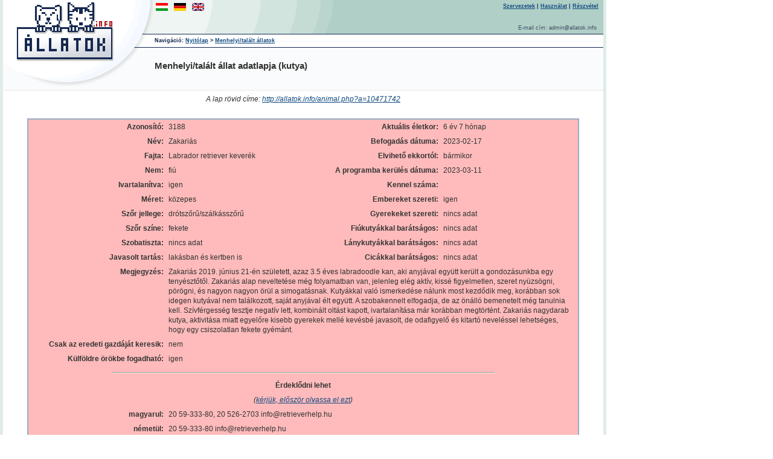

--- FILE ---
content_type: text/html
request_url: http://allatok.info/animal.php?a=10471742&start=120
body_size: 10577
content:
<html><head><meta charset="iso-8859-2"><title>Menhelyi és talált kutyák-cicák</title><link rel="stylesheet" type="text/css" href="shelter.css"><meta name="description" content="Menhelyi és talált kutyák-cicák"><meta property="og:url" content="http://allatok.info/animal.php?a=10471742"><meta property="og:title" content="Menhelyi/talált állat adatlapja (kutya)"><meta property="og:image" content="http://allatok.info/images/8305455/3188.jpg"><script type="text/javascript" language="JavaScript"> function NewWindow(){ window.open('/beforecalling.php', 'beforecalling','width=500,height=600,resizable=yes,scrollbars=yes')} </script></head><body><div id="fb-root"></div>
<script>(function(d, s, id) {
  var js, fjs = d.getElementsByTagName(s)[0];
  if (d.getElementById(id)) return;
  js = d.createElement(s); js.id = id;
  js.src = "//connect.facebook.net/hu_HU/all.js#xfbml=1";
  fjs.parentNode.insertBefore(js, fjs);
}(document, 'script', 'facebook-jssdk'));</script>

<table id="table1" align="left" bgcolor="#dfece8" style="width:1004;" border="0" cellspacing="0" cellpadding="0"><tr><td align="center" valign="top"><table id="table2" align="center" bgcolor="#ffffff" style="width:994;" border="0" cellspacing="0" cellpadding="0"><tr><td id="td1" style="width:994;" height="150"><table id="table3" align="left" style="width:994;" height="150" cellspacing="0" cellpadding="0" border="0"><tr valign="top"><td rowspan="3" width="251" height="150"><a href="/"><img src="images/logo.gif" width="251" height="150" border="0"></a><td id="td2" align="left" valign="top" style="width:743;" height="56" background="images/header_background.gif"><table width="100%" height="56" cellspacing="2" cellpadding="0" border="0"><tr valign="top"><td><a href="/"><img src="images/Magyar.gif" alt="Magyar" border="0" vspace="3"></a><a href="/?language=de"><img src="images/Deutsch.gif" alt="Deutsch" border="0" vspace="3" hspace="10"></a><a href="/?language=en"><img src="images/UK.gif" alt="English" border="0" vspace="3"></a><td id="navlist"><a href="shelters.php">Szervezetek</a>&nbsp;| <a href="conduse.php">Használat</a>&nbsp;| <a href="condreg.php">Részvétel</a>&nbsp;&nbsp;<tr valign="bottom"><td colspan="2" id="email">E-mail cím:&nbsp;admin@allatok.info&nbsp;&nbsp;&nbsp;</table><tr><td id="breadcrumbs" style="width:743;" height="23" background="images/header_background2.gif">Navigáció:&nbsp;<a href="/">Nyitólap</a>&nbsp;>&nbsp;<a href="search.php?species=kutya&amp;start=120">Menhelyi/talált állatok</a><tr><td id="td3" valign="middle" style="width:743;" height="71" background="images/header_background3.gif"><h1>Menhelyi/talált állat adatlapja (kutya)</h1></table><tr><td id="td4" align="center" valign="top" style="width:994;"><p class="hintcenter">A lap rövid címe:&nbsp;<a href="http://allatok.info/animal.php?a=10471742" target="_blank">http://allatok.info/animal.php?a=10471742</a></p><div class="fb-like" data-href="http://allatok.info/animal.php?a=10471742" data-send="true" data-width="450" data-show-faces="false"></div><p></p><table id="table100" style="width:914;" align="center" border="0" cellspacing="0" cellpadding="0"><tr bgcolor="#97aec5"><td><table width="100%" border="0" cellspacing="2" cellpadding="0"><tr bgcolor="#ffbbbb" valign="top"><td><table width="100%" border="0" cellspacing="0" cellpadding="4"><tr valign="top"><td width="25%" class="compfieldtitle">Azonosító:<td width="25%" class="field">3188<td width="25%" class="compfieldtitle">Aktuális életkor:<td width="25%" class="field">6 év 7 hónap<tr valign="top"><td class="compfieldtitle">Név:<td class="field">Zakariás<td class="compfieldtitle">Befogadás dátuma:<td class="field" nowrap>2023-02-17<tr valign="top"><td class="compfieldtitle">Fajta:<td class="field">Labrador retriever keverék<td class="compfieldtitle">Elvihető ekkortól:<td class="field" nowrap>bármikor<tr valign="top"><td class="compfieldtitle">Nem:<td class="field">fiú<td class="compfieldtitle">A programba kerülés dátuma:<td class="field" nowrap>2023-03-11<tr valign="top"><td class="compfieldtitle">Ivartalanítva:<td class="field">igen<td class="compfieldtitle">Kennel száma:<td class="field"><tr valign="top"><td class="compfieldtitle">Méret:<td class="field">közepes<td class="compfieldtitle">Embereket szereti:<td class="field">igen<tr valign="top"><td class="compfieldtitle">Szőr jellege:<td class="field">drótszőrű/szálkásszőrű<td class="compfieldtitle">Gyerekeket szereti:<td class="field">nincs adat<tr valign="top"><td class="compfieldtitle">Szőr színe:<td class="field">fekete<td class="compfieldtitle">Fiúkutyákkal barátságos:<td class="field">nincs adat<tr valign="top"><td class="compfieldtitle">Szobatiszta:<td class="field">nincs adat<td class="compfieldtitle">Lánykutyákkal barátságos:<td class="field">nincs adat<tr valign="top"><td class="compfieldtitle">Javasolt tartás:<td class="field">lakásban és kertben is<td class="compfieldtitle">Cicákkal barátságos:<td class="field">nincs adat<tr valign="top"><td class="compfieldtitle">Megjegyzés:<td colspan="3" class="field"> Zakariás 2019. június 21-én született, azaz 3.5 éves labradoodle kan, aki anyjával együtt került a gondozásunkba egy tenyésztőtől. Zakariás alap neveltetése még folyamatban van, jelenleg elég aktív, kissé figyelmetlen, szeret nyüzsögni, pörögni, és nagyon nagyon örül a simogatásnak. Kutyákkal való ismerkedése nálunk most kezdődik meg, korábban sok idegen kutyával nem találkozott, saját anyjával élt együtt. A szobakennelt elfogadja, de az önálló bemenetelt még tanulnia kell.

Szívférgesség tesztje negatív lett, kombinált oltást kapott, ivartalanítása már korábban megtörtént.

Zakariás nagydarab kutya, aktivitása miatt egyelőre kisebb gyerekek mellé kevésbé javasolt, de odafigyelő és kitartó neveléssel lehetséges, hogy egy csiszolatlan fekete gyémánt.<tr valign="top"><td class="compfieldtitle">Csak az eredeti gazdáját keresik:<td class="field">nem<td colspan="2">&nbsp;<tr valign="top"><td class="compfieldtitle">Külföldre örökbe fogadható:<td class="field">igen<td colspan="2">&nbsp;<tr><td colspan="4"><hr width="70%"><tr><td colspan="4" class="h4center">Érdeklődni lehet<tr><td colspan="4" class="hintcenter">(<a href="javascript:NewWindow()">kérjük, először olvassa el ezt</a>)<tr valign="top"><td class="compfieldtitle">magyarul:<td colspan="3" class="field">20 59-333-80, 20 526-2703 info@retrieverhelp.hu<tr valign="top"><td class="compfieldtitle">németül:<td colspan="3" class="field">20 59-333-80 info@retrieverhelp.hu<tr valign="top"><td class="compfieldtitle">angolul:<td colspan="3" class="field">20 526-2703 info@retrieverhelp.hu<tr valign="top"><td class="compfieldtitle">Törlés dátuma:<td colspan="3" class="field">2023-07-07<tr valign="top"><td class="compfieldtitle">Törlés oka:<td colspan="3" class="field">örökbe fogadták<tr><td height="6" colspan="4"><tr valign="top"><td colspan="4" align="center"><img src="images/8305455/3188.jpg"></table></table></table><br><table id="table101" style="width:914;" align="center" border="0" cellspacing="0" cellpadding="0"><tr bgcolor="#97aec5"><td><table width="100%" border="0" cellspacing="2" cellpadding="0"><tr bgcolor="#dde5ed"><td><table width="100%" border="0" cellspacing="0" cellpadding="4"><tr valign="top"><td colspan="4"><h3 class="h3center">Szervezet</h3><tr valign="top"><td class="compfieldtitle">Név:<td class="field"><a href="shelter.php?shelter=8305455" target="_blank">Retriever Rescue Fajtamentő Egyesület</a><td class="compfieldtitle">&nbsp;<td>&nbsp;<td class="field"><tr valign="top"><td width="25%" class="compfieldtitle">Típus:<td width="25%" class="field">állatvédő szervezet<td width="25%" class="compfieldtitle">Megye:<td width="25%" class="field">Pest<tr valign="top"><td class="compfieldtitle">Altatnak-e helyhiány<br>miatt:<td class="field">nem<td class="compfieldtitle">Helység:<td class="field">Budapest, Nyergesújfalu, Országszerte<tr valign="top"><td class="compfieldtitle">Adószám:<td class="field">18618066-1-11<td class="compfieldtitle">Utca, házszám:<td class="field"><tr valign="top"><td class="compfieldtitle">Bankszámlaszám:<td class="field">10400140-50515653-53521002 (K&amp;H)<td class="compfieldtitle">Irányítószám:<td class="field"><tr valign="top"><td class="compfieldtitle">Webcím:<td colspan="3" class="field" nowrap><a href="http://www.retrieverhelp.hu/" target="_blank">http://www.retrieverhelp.hu/</a><tr valign="top"><td class="compfieldtitle">Örökbefogadás<br>feltételei:<td colspan="3" class="field">Az örökbefogadás menete itt olvasható: http://www.retrieverhelp.hu/index.php?id=orokbefogadnek
Telefonálás előtt kérjük, mindeképp olvassa át!</table></table></table><SCRIPT LANGUAGE="javascript">
var width = screen.width - 10
if (width < 1014)
{
	table100.style.width = width - 40
	table101.style.width = width - 40
}
</SCRIPT>
<tr><td id="td6" style="width:994;"><br><table id="table4" align="center" style="width:994;height:62;" cellspacing="0" cellpadding="4" border="0"><tr valign="bottom"><td id="td7" style="width:497;" height="61"><td colspan="2" id="partner" style="width:497;height:61;" align="right">Partnerünk:&nbsp;<a href="http://www.bloki.hu/" target="_blank"><img src="images/bloki.jpg" alt="Blöki" border="0"></a>&nbsp;&nbsp;&nbsp;<a href="http://www.allatvedok.hu/" target="_blank"><img src="images/matsz.png" alt="Magyar Állatvédők és Természetvédők Szövetsége" border="0"></a><tr><td class="design_program" height="31" background="images/footer_background1.gif"><img src="images/transparent.gif" width="10" height="1" border="0">Eredeti design: Almendra Studio<td id="version" width="100" background="images/footer_background2.gif">Verzió: 2.1.7<td id="td8" class="design_program" align="right" style="width:407;height:31;" background="images/footer_background2.gif">Készítette: Rozika és a gazdi<img src="images/transparent.gif" width="10" height="1" border="0"></table></table><tr><td id="td9" bgcolor="#dfece8" style="width:1004;height:5;"></table><SCRIPT LANGUAGE="javascript">
var width = screen.width - 10
if (width < 1014)
{
	table1.style.width = width - 10
	table2.style.width = width - 20
	td1.style.width = width - 20
	table3.style.width = width - 20
	td2.style.width = width - 271
	breadcrumbs.style.width = width - 271
	td3.style.width = width - 271
	td4.style.width = width - 20
	td6.style.width = width - 20
	table3.style.width = width - 20
	td7.style.width = (width - 20) / 2
	table4.style.width = width - 20
	partner.style.width = (width - 20) / 2
	td8.style.width = (width / 2) - 100
	td9.style.width = width - 10
}
</SCRIPT>
</body></html>